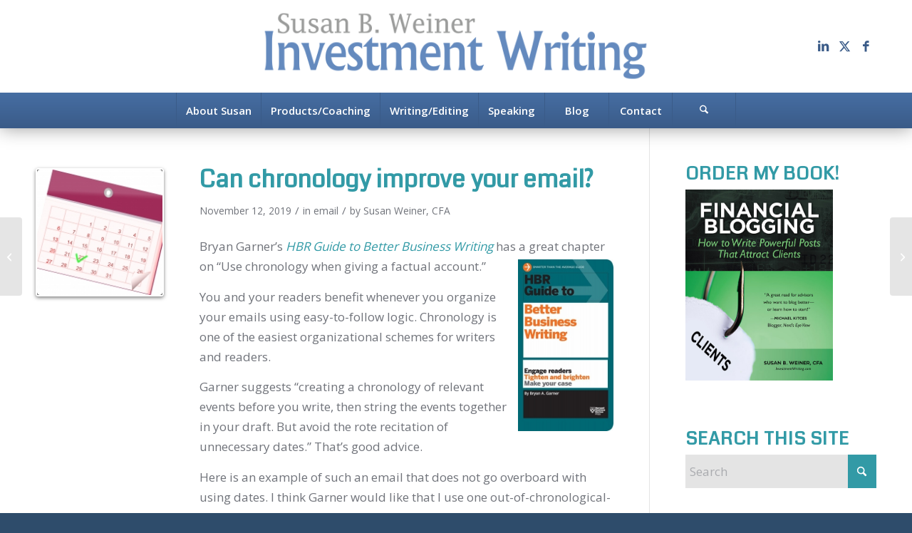

--- FILE ---
content_type: text/html; charset=UTF-8
request_url: https://www.investmentwriting.com/can-chronology-improve-your-email/
body_size: 16603
content:
<!DOCTYPE html>
<html lang="en-US" class="html_stretched responsive av-preloader-disabled  html_header_top html_logo_center html_bottom_nav_header html_menu_right html_custom html_header_sticky html_header_shrinking html_mobile_menu_tablet html_header_searchicon html_content_align_center html_header_unstick_top_disabled html_header_stretch_disabled html_minimal_header html_av-submenu-hidden html_av-submenu-display-click html_av-overlay-side html_av-overlay-side-minimal html_av-submenu-noclone html_entry_id_48615 av-cookies-no-cookie-consent av-no-preview av-default-lightbox html_text_menu_active av-mobile-menu-switch-default">
<head>
<meta charset="UTF-8" />


<!-- mobile setting -->
<meta name="viewport" content="width=device-width, initial-scale=1">

<!-- Scripts/CSS and wp_head hook -->
<meta name='robots' content='index, follow, max-image-preview:large, max-snippet:-1, max-video-preview:-1' />
	<style>img:is([sizes="auto" i], [sizes^="auto," i]) { contain-intrinsic-size: 3000px 1500px }</style>
	<meta name="dlm-version" content="5.1.6">
	<!-- This site is optimized with the Yoast SEO plugin v26.6 - https://yoast.com/wordpress/plugins/seo/ -->
	<title>Can chronology improve your email? - Susan Weiner Investment Writing</title>
	<meta name="description" content="Bryan Garner&#039;s HBR Guide to Better Business Writing has a great chapter on “Use chronology when giving a factual account.” You and your readers benefit" />
	<link rel="canonical" href="https://www.investmentwriting.com/can-chronology-improve-your-email/" />
	<meta property="og:locale" content="en_US" />
	<meta property="og:type" content="article" />
	<meta property="og:title" content="Can chronology improve your email? - Susan Weiner Investment Writing" />
	<meta property="og:description" content="Bryan Garner&#039;s HBR Guide to Better Business Writing has a great chapter on “Use chronology when giving a factual account.” You and your readers benefit" />
	<meta property="og:url" content="https://www.investmentwriting.com/can-chronology-improve-your-email/" />
	<meta property="og:site_name" content="Susan Weiner Investment Writing" />
	<meta property="article:published_time" content="2019-11-12T10:04:25+00:00" />
	<meta property="article:modified_time" content="2019-11-15T18:17:55+00:00" />
	<meta property="og:image" content="https://www.investmentwriting.com/wp-content/uploads/2019/10/calendar-159098_1280.jpg" />
	<meta property="og:image:width" content="1280" />
	<meta property="og:image:height" content="1084" />
	<meta property="og:image:type" content="image/jpeg" />
	<meta name="author" content="Susan Weiner, CFA" />
	<meta name="twitter:label1" content="Written by" />
	<meta name="twitter:data1" content="Susan Weiner, CFA" />
	<meta name="twitter:label2" content="Est. reading time" />
	<meta name="twitter:data2" content="1 minute" />
	<script type="application/ld+json" class="yoast-schema-graph">{"@context":"https://schema.org","@graph":[{"@type":"WebPage","@id":"https://www.investmentwriting.com/can-chronology-improve-your-email/","url":"https://www.investmentwriting.com/can-chronology-improve-your-email/","name":"Can chronology improve your email? - Susan Weiner Investment Writing","isPartOf":{"@id":"https://www.investmentwriting.com/#website"},"primaryImageOfPage":{"@id":"https://www.investmentwriting.com/can-chronology-improve-your-email/#primaryimage"},"image":{"@id":"https://www.investmentwriting.com/can-chronology-improve-your-email/#primaryimage"},"thumbnailUrl":"https://www.investmentwriting.com/wp-content/uploads/2019/10/calendar-159098_1280.jpg","datePublished":"2019-11-12T10:04:25+00:00","dateModified":"2019-11-15T18:17:55+00:00","author":{"@id":"https://www.investmentwriting.com/#/schema/person/6ccfdd99326141ddeeb16dd76afe3a08"},"description":"Bryan Garner's HBR Guide to Better Business Writing has a great chapter on “Use chronology when giving a factual account.” You and your readers benefit","breadcrumb":{"@id":"https://www.investmentwriting.com/can-chronology-improve-your-email/#breadcrumb"},"inLanguage":"en-US","potentialAction":[{"@type":"ReadAction","target":["https://www.investmentwriting.com/can-chronology-improve-your-email/"]}]},{"@type":"ImageObject","inLanguage":"en-US","@id":"https://www.investmentwriting.com/can-chronology-improve-your-email/#primaryimage","url":"https://www.investmentwriting.com/wp-content/uploads/2019/10/calendar-159098_1280.jpg","contentUrl":"https://www.investmentwriting.com/wp-content/uploads/2019/10/calendar-159098_1280.jpg","width":1280,"height":1084,"caption":"A Calendar"},{"@type":"BreadcrumbList","@id":"https://www.investmentwriting.com/can-chronology-improve-your-email/#breadcrumb","itemListElement":[{"@type":"ListItem","position":1,"name":"Home","item":"https://www.investmentwriting.com/home-2/"},{"@type":"ListItem","position":2,"name":"Can chronology improve your email?"}]},{"@type":"WebSite","@id":"https://www.investmentwriting.com/#website","url":"https://www.investmentwriting.com/","name":"Susan Weiner Investment Writing","description":"Helping financial professionals increase the impact of their writing","potentialAction":[{"@type":"SearchAction","target":{"@type":"EntryPoint","urlTemplate":"https://www.investmentwriting.com/?s={search_term_string}"},"query-input":{"@type":"PropertyValueSpecification","valueRequired":true,"valueName":"search_term_string"}}],"inLanguage":"en-US"},{"@type":"Person","@id":"https://www.investmentwriting.com/#/schema/person/6ccfdd99326141ddeeb16dd76afe3a08","name":"Susan Weiner, CFA","image":{"@type":"ImageObject","inLanguage":"en-US","@id":"https://www.investmentwriting.com/#/schema/person/image/","url":"https://secure.gravatar.com/avatar/17b9d7ca831ae134e90f1b4ce75941ff4fc7ba8236bf6efa6c4f385aa7a70315?s=96&d=mm&r=g","contentUrl":"https://secure.gravatar.com/avatar/17b9d7ca831ae134e90f1b4ce75941ff4fc7ba8236bf6efa6c4f385aa7a70315?s=96&d=mm&r=g","caption":"Susan Weiner, CFA"},"sameAs":["https://investmentwriting.wordifysites.com","https://x.com/susanweiner"]}]}</script>
	<!-- / Yoast SEO plugin. -->


<link rel="alternate" type="application/rss+xml" title="Susan Weiner Investment Writing &raquo; Feed" href="https://www.investmentwriting.com/feed/" />
<link rel="alternate" type="application/rss+xml" title="Susan Weiner Investment Writing &raquo; Comments Feed" href="https://www.investmentwriting.com/comments/feed/" />

<!-- google webfont font replacement -->

			<script type='text/javascript'>

				(function() {

					/*	check if webfonts are disabled by user setting via cookie - or user must opt in.	*/
					var html = document.getElementsByTagName('html')[0];
					var cookie_check = html.className.indexOf('av-cookies-needs-opt-in') >= 0 || html.className.indexOf('av-cookies-can-opt-out') >= 0;
					var allow_continue = true;
					var silent_accept_cookie = html.className.indexOf('av-cookies-user-silent-accept') >= 0;

					if( cookie_check && ! silent_accept_cookie )
					{
						if( ! document.cookie.match(/aviaCookieConsent/) || html.className.indexOf('av-cookies-session-refused') >= 0 )
						{
							allow_continue = false;
						}
						else
						{
							if( ! document.cookie.match(/aviaPrivacyRefuseCookiesHideBar/) )
							{
								allow_continue = false;
							}
							else if( ! document.cookie.match(/aviaPrivacyEssentialCookiesEnabled/) )
							{
								allow_continue = false;
							}
							else if( document.cookie.match(/aviaPrivacyGoogleWebfontsDisabled/) )
							{
								allow_continue = false;
							}
						}
					}

					if( allow_continue )
					{
						var f = document.createElement('link');

						f.type 	= 'text/css';
						f.rel 	= 'stylesheet';
						f.href 	= 'https://fonts.googleapis.com/css?family=Coda%7COpen+Sans:400,600&display=auto';
						f.id 	= 'avia-google-webfont';

						document.getElementsByTagName('head')[0].appendChild(f);
					}
				})();

			</script>
			<script type="text/javascript">
/* <![CDATA[ */
window._wpemojiSettings = {"baseUrl":"https:\/\/s.w.org\/images\/core\/emoji\/16.0.1\/72x72\/","ext":".png","svgUrl":"https:\/\/s.w.org\/images\/core\/emoji\/16.0.1\/svg\/","svgExt":".svg","source":{"concatemoji":"https:\/\/www.investmentwriting.com\/wp-includes\/js\/wp-emoji-release.min.js?ver=6.8.3"}};
/*! This file is auto-generated */
!function(s,n){var o,i,e;function c(e){try{var t={supportTests:e,timestamp:(new Date).valueOf()};sessionStorage.setItem(o,JSON.stringify(t))}catch(e){}}function p(e,t,n){e.clearRect(0,0,e.canvas.width,e.canvas.height),e.fillText(t,0,0);var t=new Uint32Array(e.getImageData(0,0,e.canvas.width,e.canvas.height).data),a=(e.clearRect(0,0,e.canvas.width,e.canvas.height),e.fillText(n,0,0),new Uint32Array(e.getImageData(0,0,e.canvas.width,e.canvas.height).data));return t.every(function(e,t){return e===a[t]})}function u(e,t){e.clearRect(0,0,e.canvas.width,e.canvas.height),e.fillText(t,0,0);for(var n=e.getImageData(16,16,1,1),a=0;a<n.data.length;a++)if(0!==n.data[a])return!1;return!0}function f(e,t,n,a){switch(t){case"flag":return n(e,"\ud83c\udff3\ufe0f\u200d\u26a7\ufe0f","\ud83c\udff3\ufe0f\u200b\u26a7\ufe0f")?!1:!n(e,"\ud83c\udde8\ud83c\uddf6","\ud83c\udde8\u200b\ud83c\uddf6")&&!n(e,"\ud83c\udff4\udb40\udc67\udb40\udc62\udb40\udc65\udb40\udc6e\udb40\udc67\udb40\udc7f","\ud83c\udff4\u200b\udb40\udc67\u200b\udb40\udc62\u200b\udb40\udc65\u200b\udb40\udc6e\u200b\udb40\udc67\u200b\udb40\udc7f");case"emoji":return!a(e,"\ud83e\udedf")}return!1}function g(e,t,n,a){var r="undefined"!=typeof WorkerGlobalScope&&self instanceof WorkerGlobalScope?new OffscreenCanvas(300,150):s.createElement("canvas"),o=r.getContext("2d",{willReadFrequently:!0}),i=(o.textBaseline="top",o.font="600 32px Arial",{});return e.forEach(function(e){i[e]=t(o,e,n,a)}),i}function t(e){var t=s.createElement("script");t.src=e,t.defer=!0,s.head.appendChild(t)}"undefined"!=typeof Promise&&(o="wpEmojiSettingsSupports",i=["flag","emoji"],n.supports={everything:!0,everythingExceptFlag:!0},e=new Promise(function(e){s.addEventListener("DOMContentLoaded",e,{once:!0})}),new Promise(function(t){var n=function(){try{var e=JSON.parse(sessionStorage.getItem(o));if("object"==typeof e&&"number"==typeof e.timestamp&&(new Date).valueOf()<e.timestamp+604800&&"object"==typeof e.supportTests)return e.supportTests}catch(e){}return null}();if(!n){if("undefined"!=typeof Worker&&"undefined"!=typeof OffscreenCanvas&&"undefined"!=typeof URL&&URL.createObjectURL&&"undefined"!=typeof Blob)try{var e="postMessage("+g.toString()+"("+[JSON.stringify(i),f.toString(),p.toString(),u.toString()].join(",")+"));",a=new Blob([e],{type:"text/javascript"}),r=new Worker(URL.createObjectURL(a),{name:"wpTestEmojiSupports"});return void(r.onmessage=function(e){c(n=e.data),r.terminate(),t(n)})}catch(e){}c(n=g(i,f,p,u))}t(n)}).then(function(e){for(var t in e)n.supports[t]=e[t],n.supports.everything=n.supports.everything&&n.supports[t],"flag"!==t&&(n.supports.everythingExceptFlag=n.supports.everythingExceptFlag&&n.supports[t]);n.supports.everythingExceptFlag=n.supports.everythingExceptFlag&&!n.supports.flag,n.DOMReady=!1,n.readyCallback=function(){n.DOMReady=!0}}).then(function(){return e}).then(function(){var e;n.supports.everything||(n.readyCallback(),(e=n.source||{}).concatemoji?t(e.concatemoji):e.wpemoji&&e.twemoji&&(t(e.twemoji),t(e.wpemoji)))}))}((window,document),window._wpemojiSettings);
/* ]]> */
</script>
<link rel='stylesheet' id='avia-grid-css' href='https://www.investmentwriting.com/wp-content/themes/enfold/css/grid.css?ver=7.1.1' type='text/css' media='all' />
<link rel='stylesheet' id='avia-base-css' href='https://www.investmentwriting.com/wp-content/themes/enfold/css/base.css?ver=7.1.1' type='text/css' media='all' />
<link rel='stylesheet' id='avia-layout-css' href='https://www.investmentwriting.com/wp-content/themes/enfold/css/layout.css?ver=7.1.1' type='text/css' media='all' />
<link rel='stylesheet' id='avia-module-audioplayer-css' href='https://www.investmentwriting.com/wp-content/themes/enfold/config-templatebuilder/avia-shortcodes/audio-player/audio-player.css?ver=7.1.1' type='text/css' media='all' />
<link rel='stylesheet' id='avia-module-blog-css' href='https://www.investmentwriting.com/wp-content/themes/enfold/config-templatebuilder/avia-shortcodes/blog/blog.css?ver=7.1.1' type='text/css' media='all' />
<link rel='stylesheet' id='avia-module-postslider-css' href='https://www.investmentwriting.com/wp-content/themes/enfold/config-templatebuilder/avia-shortcodes/postslider/postslider.css?ver=7.1.1' type='text/css' media='all' />
<link rel='stylesheet' id='avia-module-button-css' href='https://www.investmentwriting.com/wp-content/themes/enfold/config-templatebuilder/avia-shortcodes/buttons/buttons.css?ver=7.1.1' type='text/css' media='all' />
<link rel='stylesheet' id='avia-module-buttonrow-css' href='https://www.investmentwriting.com/wp-content/themes/enfold/config-templatebuilder/avia-shortcodes/buttonrow/buttonrow.css?ver=7.1.1' type='text/css' media='all' />
<link rel='stylesheet' id='avia-module-button-fullwidth-css' href='https://www.investmentwriting.com/wp-content/themes/enfold/config-templatebuilder/avia-shortcodes/buttons_fullwidth/buttons_fullwidth.css?ver=7.1.1' type='text/css' media='all' />
<link rel='stylesheet' id='avia-module-catalogue-css' href='https://www.investmentwriting.com/wp-content/themes/enfold/config-templatebuilder/avia-shortcodes/catalogue/catalogue.css?ver=7.1.1' type='text/css' media='all' />
<link rel='stylesheet' id='avia-module-comments-css' href='https://www.investmentwriting.com/wp-content/themes/enfold/config-templatebuilder/avia-shortcodes/comments/comments.css?ver=7.1.1' type='text/css' media='all' />
<link rel='stylesheet' id='avia-module-contact-css' href='https://www.investmentwriting.com/wp-content/themes/enfold/config-templatebuilder/avia-shortcodes/contact/contact.css?ver=7.1.1' type='text/css' media='all' />
<link rel='stylesheet' id='avia-module-slideshow-css' href='https://www.investmentwriting.com/wp-content/themes/enfold/config-templatebuilder/avia-shortcodes/slideshow/slideshow.css?ver=7.1.1' type='text/css' media='all' />
<link rel='stylesheet' id='avia-module-slideshow-contentpartner-css' href='https://www.investmentwriting.com/wp-content/themes/enfold/config-templatebuilder/avia-shortcodes/contentslider/contentslider.css?ver=7.1.1' type='text/css' media='all' />
<link rel='stylesheet' id='avia-module-countdown-css' href='https://www.investmentwriting.com/wp-content/themes/enfold/config-templatebuilder/avia-shortcodes/countdown/countdown.css?ver=7.1.1' type='text/css' media='all' />
<link rel='stylesheet' id='avia-module-dynamic-field-css' href='https://www.investmentwriting.com/wp-content/themes/enfold/config-templatebuilder/avia-shortcodes/dynamic_field/dynamic_field.css?ver=7.1.1' type='text/css' media='all' />
<link rel='stylesheet' id='avia-module-gallery-css' href='https://www.investmentwriting.com/wp-content/themes/enfold/config-templatebuilder/avia-shortcodes/gallery/gallery.css?ver=7.1.1' type='text/css' media='all' />
<link rel='stylesheet' id='avia-module-gallery-hor-css' href='https://www.investmentwriting.com/wp-content/themes/enfold/config-templatebuilder/avia-shortcodes/gallery_horizontal/gallery_horizontal.css?ver=7.1.1' type='text/css' media='all' />
<link rel='stylesheet' id='avia-module-maps-css' href='https://www.investmentwriting.com/wp-content/themes/enfold/config-templatebuilder/avia-shortcodes/google_maps/google_maps.css?ver=7.1.1' type='text/css' media='all' />
<link rel='stylesheet' id='avia-module-gridrow-css' href='https://www.investmentwriting.com/wp-content/themes/enfold/config-templatebuilder/avia-shortcodes/grid_row/grid_row.css?ver=7.1.1' type='text/css' media='all' />
<link rel='stylesheet' id='avia-module-heading-css' href='https://www.investmentwriting.com/wp-content/themes/enfold/config-templatebuilder/avia-shortcodes/heading/heading.css?ver=7.1.1' type='text/css' media='all' />
<link rel='stylesheet' id='avia-module-rotator-css' href='https://www.investmentwriting.com/wp-content/themes/enfold/config-templatebuilder/avia-shortcodes/headline_rotator/headline_rotator.css?ver=7.1.1' type='text/css' media='all' />
<link rel='stylesheet' id='avia-module-hr-css' href='https://www.investmentwriting.com/wp-content/themes/enfold/config-templatebuilder/avia-shortcodes/hr/hr.css?ver=7.1.1' type='text/css' media='all' />
<link rel='stylesheet' id='avia-module-icon-css' href='https://www.investmentwriting.com/wp-content/themes/enfold/config-templatebuilder/avia-shortcodes/icon/icon.css?ver=7.1.1' type='text/css' media='all' />
<link rel='stylesheet' id='avia-module-icon-circles-css' href='https://www.investmentwriting.com/wp-content/themes/enfold/config-templatebuilder/avia-shortcodes/icon_circles/icon_circles.css?ver=7.1.1' type='text/css' media='all' />
<link rel='stylesheet' id='avia-module-iconbox-css' href='https://www.investmentwriting.com/wp-content/themes/enfold/config-templatebuilder/avia-shortcodes/iconbox/iconbox.css?ver=7.1.1' type='text/css' media='all' />
<link rel='stylesheet' id='avia-module-icongrid-css' href='https://www.investmentwriting.com/wp-content/themes/enfold/config-templatebuilder/avia-shortcodes/icongrid/icongrid.css?ver=7.1.1' type='text/css' media='all' />
<link rel='stylesheet' id='avia-module-iconlist-css' href='https://www.investmentwriting.com/wp-content/themes/enfold/config-templatebuilder/avia-shortcodes/iconlist/iconlist.css?ver=7.1.1' type='text/css' media='all' />
<link rel='stylesheet' id='avia-module-image-css' href='https://www.investmentwriting.com/wp-content/themes/enfold/config-templatebuilder/avia-shortcodes/image/image.css?ver=7.1.1' type='text/css' media='all' />
<link rel='stylesheet' id='avia-module-image-diff-css' href='https://www.investmentwriting.com/wp-content/themes/enfold/config-templatebuilder/avia-shortcodes/image_diff/image_diff.css?ver=7.1.1' type='text/css' media='all' />
<link rel='stylesheet' id='avia-module-hotspot-css' href='https://www.investmentwriting.com/wp-content/themes/enfold/config-templatebuilder/avia-shortcodes/image_hotspots/image_hotspots.css?ver=7.1.1' type='text/css' media='all' />
<link rel='stylesheet' id='avia-module-sc-lottie-animation-css' href='https://www.investmentwriting.com/wp-content/themes/enfold/config-templatebuilder/avia-shortcodes/lottie_animation/lottie_animation.css?ver=7.1.1' type='text/css' media='all' />
<link rel='stylesheet' id='avia-module-magazine-css' href='https://www.investmentwriting.com/wp-content/themes/enfold/config-templatebuilder/avia-shortcodes/magazine/magazine.css?ver=7.1.1' type='text/css' media='all' />
<link rel='stylesheet' id='avia-module-masonry-css' href='https://www.investmentwriting.com/wp-content/themes/enfold/config-templatebuilder/avia-shortcodes/masonry_entries/masonry_entries.css?ver=7.1.1' type='text/css' media='all' />
<link rel='stylesheet' id='avia-siteloader-css' href='https://www.investmentwriting.com/wp-content/themes/enfold/css/avia-snippet-site-preloader.css?ver=7.1.1' type='text/css' media='all' />
<link rel='stylesheet' id='avia-module-menu-css' href='https://www.investmentwriting.com/wp-content/themes/enfold/config-templatebuilder/avia-shortcodes/menu/menu.css?ver=7.1.1' type='text/css' media='all' />
<link rel='stylesheet' id='avia-module-notification-css' href='https://www.investmentwriting.com/wp-content/themes/enfold/config-templatebuilder/avia-shortcodes/notification/notification.css?ver=7.1.1' type='text/css' media='all' />
<link rel='stylesheet' id='avia-module-numbers-css' href='https://www.investmentwriting.com/wp-content/themes/enfold/config-templatebuilder/avia-shortcodes/numbers/numbers.css?ver=7.1.1' type='text/css' media='all' />
<link rel='stylesheet' id='avia-module-portfolio-css' href='https://www.investmentwriting.com/wp-content/themes/enfold/config-templatebuilder/avia-shortcodes/portfolio/portfolio.css?ver=7.1.1' type='text/css' media='all' />
<link rel='stylesheet' id='avia-module-post-metadata-css' href='https://www.investmentwriting.com/wp-content/themes/enfold/config-templatebuilder/avia-shortcodes/post_metadata/post_metadata.css?ver=7.1.1' type='text/css' media='all' />
<link rel='stylesheet' id='avia-module-progress-bar-css' href='https://www.investmentwriting.com/wp-content/themes/enfold/config-templatebuilder/avia-shortcodes/progressbar/progressbar.css?ver=7.1.1' type='text/css' media='all' />
<link rel='stylesheet' id='avia-module-promobox-css' href='https://www.investmentwriting.com/wp-content/themes/enfold/config-templatebuilder/avia-shortcodes/promobox/promobox.css?ver=7.1.1' type='text/css' media='all' />
<link rel='stylesheet' id='avia-sc-search-css' href='https://www.investmentwriting.com/wp-content/themes/enfold/config-templatebuilder/avia-shortcodes/search/search.css?ver=7.1.1' type='text/css' media='all' />
<link rel='stylesheet' id='avia-module-slideshow-accordion-css' href='https://www.investmentwriting.com/wp-content/themes/enfold/config-templatebuilder/avia-shortcodes/slideshow_accordion/slideshow_accordion.css?ver=7.1.1' type='text/css' media='all' />
<link rel='stylesheet' id='avia-module-slideshow-feature-image-css' href='https://www.investmentwriting.com/wp-content/themes/enfold/config-templatebuilder/avia-shortcodes/slideshow_feature_image/slideshow_feature_image.css?ver=7.1.1' type='text/css' media='all' />
<link rel='stylesheet' id='avia-module-slideshow-fullsize-css' href='https://www.investmentwriting.com/wp-content/themes/enfold/config-templatebuilder/avia-shortcodes/slideshow_fullsize/slideshow_fullsize.css?ver=7.1.1' type='text/css' media='all' />
<link rel='stylesheet' id='avia-module-slideshow-fullscreen-css' href='https://www.investmentwriting.com/wp-content/themes/enfold/config-templatebuilder/avia-shortcodes/slideshow_fullscreen/slideshow_fullscreen.css?ver=7.1.1' type='text/css' media='all' />
<link rel='stylesheet' id='avia-module-slideshow-ls-css' href='https://www.investmentwriting.com/wp-content/themes/enfold/config-templatebuilder/avia-shortcodes/slideshow_layerslider/slideshow_layerslider.css?ver=7.1.1' type='text/css' media='all' />
<link rel='stylesheet' id='avia-module-social-css' href='https://www.investmentwriting.com/wp-content/themes/enfold/config-templatebuilder/avia-shortcodes/social_share/social_share.css?ver=7.1.1' type='text/css' media='all' />
<link rel='stylesheet' id='avia-module-tabsection-css' href='https://www.investmentwriting.com/wp-content/themes/enfold/config-templatebuilder/avia-shortcodes/tab_section/tab_section.css?ver=7.1.1' type='text/css' media='all' />
<link rel='stylesheet' id='avia-module-table-css' href='https://www.investmentwriting.com/wp-content/themes/enfold/config-templatebuilder/avia-shortcodes/table/table.css?ver=7.1.1' type='text/css' media='all' />
<link rel='stylesheet' id='avia-module-tabs-css' href='https://www.investmentwriting.com/wp-content/themes/enfold/config-templatebuilder/avia-shortcodes/tabs/tabs.css?ver=7.1.1' type='text/css' media='all' />
<link rel='stylesheet' id='avia-module-team-css' href='https://www.investmentwriting.com/wp-content/themes/enfold/config-templatebuilder/avia-shortcodes/team/team.css?ver=7.1.1' type='text/css' media='all' />
<link rel='stylesheet' id='avia-module-testimonials-css' href='https://www.investmentwriting.com/wp-content/themes/enfold/config-templatebuilder/avia-shortcodes/testimonials/testimonials.css?ver=7.1.1' type='text/css' media='all' />
<link rel='stylesheet' id='avia-module-timeline-css' href='https://www.investmentwriting.com/wp-content/themes/enfold/config-templatebuilder/avia-shortcodes/timeline/timeline.css?ver=7.1.1' type='text/css' media='all' />
<link rel='stylesheet' id='avia-module-toggles-css' href='https://www.investmentwriting.com/wp-content/themes/enfold/config-templatebuilder/avia-shortcodes/toggles/toggles.css?ver=7.1.1' type='text/css' media='all' />
<link rel='stylesheet' id='avia-module-video-css' href='https://www.investmentwriting.com/wp-content/themes/enfold/config-templatebuilder/avia-shortcodes/video/video.css?ver=7.1.1' type='text/css' media='all' />
<style id='wp-emoji-styles-inline-css' type='text/css'>

	img.wp-smiley, img.emoji {
		display: inline !important;
		border: none !important;
		box-shadow: none !important;
		height: 1em !important;
		width: 1em !important;
		margin: 0 0.07em !important;
		vertical-align: -0.1em !important;
		background: none !important;
		padding: 0 !important;
	}
</style>
<link rel='stylesheet' id='wp-block-library-css' href='https://www.investmentwriting.com/wp-includes/css/dist/block-library/style.min.css?ver=6.8.3' type='text/css' media='all' />
<link rel='stylesheet' id='plyr-css-css' href='https://www.investmentwriting.com/wp-content/plugins/easy-video-player/lib/plyr.css?ver=6.8.3' type='text/css' media='all' />
<link rel='stylesheet' id='st-widget-css' href='https://www.investmentwriting.com/wp-content/plugins/share-this/css/style.css?ver=6.8.3' type='text/css' media='all' />
<link rel='stylesheet' id='social-widget-css' href='https://www.investmentwriting.com/wp-content/plugins/social-media-widget/social_widget.css?ver=6.8.3' type='text/css' media='all' />
<link rel='stylesheet' id='avia-scs-css' href='https://www.investmentwriting.com/wp-content/themes/enfold/css/shortcodes.css?ver=7.1.1' type='text/css' media='all' />
<link rel='stylesheet' id='avia-fold-unfold-css' href='https://www.investmentwriting.com/wp-content/themes/enfold/css/avia-snippet-fold-unfold.css?ver=7.1.1' type='text/css' media='all' />
<link rel='stylesheet' id='avia-popup-css-css' href='https://www.investmentwriting.com/wp-content/themes/enfold/js/aviapopup/magnific-popup.min.css?ver=7.1.1' type='text/css' media='screen' />
<link rel='stylesheet' id='avia-lightbox-css' href='https://www.investmentwriting.com/wp-content/themes/enfold/css/avia-snippet-lightbox.css?ver=7.1.1' type='text/css' media='screen' />
<link rel='stylesheet' id='avia-widget-css-css' href='https://www.investmentwriting.com/wp-content/themes/enfold/css/avia-snippet-widget.css?ver=7.1.1' type='text/css' media='screen' />
<link rel='stylesheet' id='avia-dynamic-css' href='https://www.investmentwriting.com/wp-content/uploads/dynamic_avia/enfold_child.css?ver=6956d18c5b05f' type='text/css' media='all' />
<link rel='stylesheet' id='avia-custom-css' href='https://www.investmentwriting.com/wp-content/themes/enfold/css/custom.css?ver=7.1.1' type='text/css' media='all' />
<link rel='stylesheet' id='avia-style-css' href='https://www.investmentwriting.com/wp-content/themes/enfold-child/style.css?ver=7.1.1' type='text/css' media='all' />
<script type="text/javascript" src="https://www.investmentwriting.com/wp-includes/js/jquery/jquery.min.js?ver=3.7.1" id="jquery-core-js"></script>
<script type="text/javascript" src="https://www.investmentwriting.com/wp-includes/js/jquery/jquery-migrate.min.js?ver=3.4.1" id="jquery-migrate-js"></script>
<script type="text/javascript" id="plyr-js-js-extra">
/* <![CDATA[ */
var easy_video_player = {"plyr_iconUrl":"https:\/\/www.investmentwriting.com\/wp-content\/plugins\/easy-video-player\/lib\/plyr.svg","plyr_blankVideo":"https:\/\/www.investmentwriting.com\/wp-content\/plugins\/easy-video-player\/lib\/blank.mp4"};
/* ]]> */
</script>
<script type="text/javascript" src="https://www.investmentwriting.com/wp-content/plugins/easy-video-player/lib/plyr.js?ver=6.8.3" id="plyr-js-js"></script>
<script type="text/javascript" src="https://www.investmentwriting.com/wp-content/themes/enfold/js/avia-js.js?ver=7.1.1" id="avia-js-js"></script>
<script type="text/javascript" src="https://www.investmentwriting.com/wp-content/themes/enfold/js/avia-compat.js?ver=7.1.1" id="avia-compat-js"></script>
<link rel="https://api.w.org/" href="https://www.investmentwriting.com/wp-json/" /><link rel="alternate" title="JSON" type="application/json" href="https://www.investmentwriting.com/wp-json/wp/v2/posts/48615" /><link rel="EditURI" type="application/rsd+xml" title="RSD" href="https://www.investmentwriting.com/xmlrpc.php?rsd" />
<link rel='shortlink' href='https://www.investmentwriting.com/?p=48615' />
<link rel="alternate" title="oEmbed (JSON)" type="application/json+oembed" href="https://www.investmentwriting.com/wp-json/oembed/1.0/embed?url=https%3A%2F%2Fwww.investmentwriting.com%2Fcan-chronology-improve-your-email%2F" />
<link rel="alternate" title="oEmbed (XML)" type="text/xml+oembed" href="https://www.investmentwriting.com/wp-json/oembed/1.0/embed?url=https%3A%2F%2Fwww.investmentwriting.com%2Fcan-chronology-improve-your-email%2F&#038;format=xml" />
<script charset="utf-8" type="text/javascript">var switchTo5x=true;</script>
<script charset="utf-8" type="text/javascript" src="http://w.sharethis.com/button/buttons.js"></script>
<script charset="utf-8" type="text/javascript">stLight.options({"publisher":"ba2cb08e-5e04-42fc-b97d-8959176289e7"});var st_type="wordpress4.2.2";</script>
<script charset="utf-8" type="text/javascript" src="http://s.sharethis.com/loader.js"></script>
<script charset="utf-8" type="text/javascript">
var h_options={"publisher":"ba2cb08e-5e04-42fc-b97d-8959176289e7","position":"right","chicklets_params":{"twitter":{"st_via":"@susanweiner"},"instagram":{"st_username":""}},"chicklets":{"items":["facebook","twitter","linkedin","email","sharethis","pinterest"]}};var st_hover_widget = new sharethis.widgets.hoverbuttons(h_options);
</script>
<style type='text/css'>.rp4wp-related-posts ul{width:100%;padding:0;margin:0;float:left;}
.rp4wp-related-posts ul>li{list-style:none;padding:0;margin:0;padding-bottom:20px;clear:both;}
.rp4wp-related-posts ul>li>p{margin:0;padding:0;}
.rp4wp-related-post-image{width:35%;padding-right:25px;-moz-box-sizing:border-box;-webkit-box-sizing:border-box;box-sizing:border-box;float:left;}</style>
	<link rel="apple-touch-icon" href="" type="image/png">
	
<link rel="icon" href="https://www.investmentwriting.com/wp-content/uploads/2019/08/Susan-B.-Weiner-icon.png" type="image/png">
<!--[if lt IE 9]><script src="https://www.investmentwriting.com/wp-content/themes/enfold/js/html5shiv.js"></script><![endif]--><link rel="profile" href="https://gmpg.org/xfn/11" />
<link rel="alternate" type="application/rss+xml" title="Susan Weiner Investment Writing RSS2 Feed" href="https://www.investmentwriting.com/feed/" />
<link rel="pingback" href="https://www.investmentwriting.com/xmlrpc.php" />

<style type='text/css' media='screen'>
 #top #header_main > .container, #top #header_main > .container .main_menu  .av-main-nav > li > a, #top #header_main #menu-item-shop .cart_dropdown_link{ height:130px; line-height: 130px; }
 .html_top_nav_header .av-logo-container{ height:130px;  }
 .html_header_top.html_header_sticky #top #wrap_all #main{ padding-top:180px; } 
</style>
<style type="text/css">
		@font-face {font-family: 'entypo-fontello-enfold'; font-weight: normal; font-style: normal; font-display: auto;
		src: url('https://www.investmentwriting.com/wp-content/themes/enfold/config-templatebuilder/avia-template-builder/assets/fonts/entypo-fontello-enfold/entypo-fontello-enfold.woff2') format('woff2'),
		url('https://www.investmentwriting.com/wp-content/themes/enfold/config-templatebuilder/avia-template-builder/assets/fonts/entypo-fontello-enfold/entypo-fontello-enfold.woff') format('woff'),
		url('https://www.investmentwriting.com/wp-content/themes/enfold/config-templatebuilder/avia-template-builder/assets/fonts/entypo-fontello-enfold/entypo-fontello-enfold.ttf') format('truetype'),
		url('https://www.investmentwriting.com/wp-content/themes/enfold/config-templatebuilder/avia-template-builder/assets/fonts/entypo-fontello-enfold/entypo-fontello-enfold.svg#entypo-fontello-enfold') format('svg'),
		url('https://www.investmentwriting.com/wp-content/themes/enfold/config-templatebuilder/avia-template-builder/assets/fonts/entypo-fontello-enfold/entypo-fontello-enfold.eot'),
		url('https://www.investmentwriting.com/wp-content/themes/enfold/config-templatebuilder/avia-template-builder/assets/fonts/entypo-fontello-enfold/entypo-fontello-enfold.eot?#iefix') format('embedded-opentype');
		}

		#top .avia-font-entypo-fontello-enfold, body .avia-font-entypo-fontello-enfold, html body [data-av_iconfont='entypo-fontello-enfold']:before{ font-family: 'entypo-fontello-enfold'; }
		
		@font-face {font-family: 'entypo-fontello'; font-weight: normal; font-style: normal; font-display: auto;
		src: url('https://www.investmentwriting.com/wp-content/themes/enfold/config-templatebuilder/avia-template-builder/assets/fonts/entypo-fontello/entypo-fontello.woff2') format('woff2'),
		url('https://www.investmentwriting.com/wp-content/themes/enfold/config-templatebuilder/avia-template-builder/assets/fonts/entypo-fontello/entypo-fontello.woff') format('woff'),
		url('https://www.investmentwriting.com/wp-content/themes/enfold/config-templatebuilder/avia-template-builder/assets/fonts/entypo-fontello/entypo-fontello.ttf') format('truetype'),
		url('https://www.investmentwriting.com/wp-content/themes/enfold/config-templatebuilder/avia-template-builder/assets/fonts/entypo-fontello/entypo-fontello.svg#entypo-fontello') format('svg'),
		url('https://www.investmentwriting.com/wp-content/themes/enfold/config-templatebuilder/avia-template-builder/assets/fonts/entypo-fontello/entypo-fontello.eot'),
		url('https://www.investmentwriting.com/wp-content/themes/enfold/config-templatebuilder/avia-template-builder/assets/fonts/entypo-fontello/entypo-fontello.eot?#iefix') format('embedded-opentype');
		}

		#top .avia-font-entypo-fontello, body .avia-font-entypo-fontello, html body [data-av_iconfont='entypo-fontello']:before{ font-family: 'entypo-fontello'; }
		</style>

<!--
Debugging Info for Theme support: 

Theme: Enfold
Version: 7.1.1
Installed: enfold
AviaFramework Version: 5.6
AviaBuilder Version: 6.0
aviaElementManager Version: 1.0.1
- - - - - - - - - - -
ChildTheme: Enfold Child
ChildTheme Version: 1.0.0
ChildTheme Installed: enfold

- - - - - - - - - - -
ML:512-PU:26-PLA:21
WP:6.8.3
Compress: CSS:disabled - JS:disabled
Updates: enabled - token has changed and not verified
PLAu:21
-->
</head>

<body id="top" class="wp-singular post-template-default single single-post postid-48615 single-format-standard wp-theme-enfold wp-child-theme-enfold-child stretched rtl_columns av-curtain-numeric coda open_sans  post-type-post category-email post_tag-chronology post_tag-email post_tag-events post_tag-organizational-scheme avia-responsive-images-support" itemscope="itemscope" itemtype="https://schema.org/WebPage" >

	
	<div id='wrap_all'>

	
<header id='header' class='all_colors header_color light_bg_color  av_header_top av_logo_center av_bottom_nav_header av_menu_right av_custom av_header_sticky av_header_shrinking av_header_stretch_disabled av_mobile_menu_tablet av_header_searchicon av_header_unstick_top_disabled av_seperator_big_border av_minimal_header' aria-label="Header" data-av_shrink_factor='50' role="banner" itemscope="itemscope" itemtype="https://schema.org/WPHeader" >

		<div  id='header_main' class='container_wrap container_wrap_logo'>

        <div class='container av-logo-container'><div class='inner-container'><span class='logo avia-standard-logo'><a href='https://www.investmentwriting.com/' class='' aria-label='investmentwriting_logo_2016' title='investmentwriting_logo_2016'><img src="https://www.investmentwriting.com/wp-content/uploads/2016/12/investmentwriting_logo_2016.png" srcset="https://www.investmentwriting.com/wp-content/uploads/2016/12/investmentwriting_logo_2016.png 600w, https://www.investmentwriting.com/wp-content/uploads/2016/12/investmentwriting_logo_2016-300x70.png 300w, https://www.investmentwriting.com/wp-content/uploads/2016/12/investmentwriting_logo_2016-450x105.png 450w" sizes="(max-width: 600px) 100vw, 600px" height="100" width="300" alt='Susan Weiner Investment Writing' title='investmentwriting_logo_2016' /></a></span><ul class='noLightbox social_bookmarks icon_count_3'><li class='social_bookmarks_linkedin av-social-link-linkedin social_icon_1 avia_social_iconfont'><a  target="_blank" aria-label="Link to LinkedIn" href='https://www.linkedin.com/in/investmentwriting' data-av_icon='' data-av_iconfont='entypo-fontello' title="Link to LinkedIn" desc="Link to LinkedIn" title='Link to LinkedIn'><span class='avia_hidden_link_text'>Link to LinkedIn</span></a></li><li class='social_bookmarks_twitter av-social-link-twitter social_icon_2 avia_social_iconfont'><a  target="_blank" aria-label="Link to X" href='https://twitter.com/susanweiner' data-av_icon='' data-av_iconfont='entypo-fontello' title="Link to X" desc="Link to X" title='Link to X'><span class='avia_hidden_link_text'>Link to X</span></a></li><li class='social_bookmarks_facebook av-social-link-facebook social_icon_3 avia_social_iconfont'><a  target="_blank" aria-label="Link to Facebook" href='https://www.facebook.com/InvestmentWriting' data-av_icon='' data-av_iconfont='entypo-fontello' title="Link to Facebook" desc="Link to Facebook" title='Link to Facebook'><span class='avia_hidden_link_text'>Link to Facebook</span></a></li></ul></div></div><div id='header_main_alternate' class='container_wrap'><div class='container'><nav class='main_menu' data-selectname='Select a page'  role="navigation" itemscope="itemscope" itemtype="https://schema.org/SiteNavigationElement" ><div class="avia-menu av-main-nav-wrap"><ul role="menu" class="menu av-main-nav" id="avia-menu"><li role="menuitem" id="menu-item-6835" class="menu-item menu-item-type-post_type menu-item-object-page menu-item-has-children menu-item-top-level menu-item-top-level-1"><a href="https://www.investmentwriting.com/about-susan/" itemprop="url" tabindex="0"><span class="avia-bullet"></span><span class="avia-menu-text">About Susan</span><span class="avia-menu-fx"><span class="avia-arrow-wrap"><span class="avia-arrow"></span></span></span></a>


<ul class="sub-menu">
	<li role="menuitem" id="menu-item-9572" class="menu-item menu-item-type-post_type menu-item-object-page"><a href="https://www.investmentwriting.com/about-susan/in-the-news/" itemprop="url" tabindex="0"><span class="avia-bullet"></span><span class="avia-menu-text">In the News</span></a></li>
	<li role="menuitem" id="menu-item-13915" class="menu-item menu-item-type-post_type menu-item-object-page"><a href="https://www.investmentwriting.com/learn-to-write-better/speeches-and-workshops/past-speeches/" itemprop="url" tabindex="0"><span class="avia-bullet"></span><span class="avia-menu-text">Past Speeches</span></a></li>
</ul>
</li>
<li role="menuitem" id="menu-item-13917" class="menu-item menu-item-type-post_type menu-item-object-page menu-item-mega-parent  menu-item-top-level menu-item-top-level-2"><a href="https://www.investmentwriting.com/products/" itemprop="url" tabindex="0"><span class="avia-bullet"></span><span class="avia-menu-text">Products/Coaching</span><span class="avia-menu-fx"><span class="avia-arrow-wrap"><span class="avia-arrow"></span></span></span></a></li>
<li role="menuitem" id="menu-item-13919" class="menu-item menu-item-type-post_type menu-item-object-page menu-item-mega-parent  menu-item-top-level menu-item-top-level-3"><a href="https://www.investmentwriting.com/writing-editing/" itemprop="url" tabindex="0"><span class="avia-bullet"></span><span class="avia-menu-text">Writing/Editing</span><span class="avia-menu-fx"><span class="avia-arrow-wrap"><span class="avia-arrow"></span></span></span></a></li>
<li role="menuitem" id="menu-item-13921" class="menu-item menu-item-type-post_type menu-item-object-page menu-item-mega-parent  menu-item-top-level menu-item-top-level-4"><a href="https://www.investmentwriting.com/speaking/" itemprop="url" tabindex="0"><span class="avia-bullet"></span><span class="avia-menu-text">Speaking</span><span class="avia-menu-fx"><span class="avia-arrow-wrap"><span class="avia-arrow"></span></span></span></a></li>
<li role="menuitem" id="menu-item-6603" class="menu-item menu-item-type-post_type menu-item-object-page menu-item-top-level menu-item-top-level-5 current-menu-item"><a href="https://www.investmentwriting.com/blog/" itemprop="url" tabindex="0"><span class="avia-bullet"></span><span class="avia-menu-text">Blog</span><span class="avia-menu-fx"><span class="avia-arrow-wrap"><span class="avia-arrow"></span></span></span></a></li>
<li role="menuitem" id="menu-item-14027" class="menu-item menu-item-type-post_type menu-item-object-page menu-item-top-level menu-item-top-level-6"><a href="https://www.investmentwriting.com/new-contact-page/" itemprop="url" tabindex="0"><span class="avia-bullet"></span><span class="avia-menu-text">Contact</span><span class="avia-menu-fx"><span class="avia-arrow-wrap"><span class="avia-arrow"></span></span></span></a></li>
<li id="menu-item-search" class="noMobile menu-item menu-item-search-dropdown menu-item-avia-special" role="menuitem"><a class="avia-svg-icon avia-font-svg_entypo-fontello" aria-label="Search" href="?s=" rel="nofollow" title="Click to open the search input field" data-avia-search-tooltip="
&lt;search&gt;
	&lt;form role=&quot;search&quot; action=&quot;https://www.investmentwriting.com/&quot; id=&quot;searchform&quot; method=&quot;get&quot; class=&quot;&quot;&gt;
		&lt;div&gt;
&lt;span class=&#039;av_searchform_search avia-svg-icon avia-font-svg_entypo-fontello&#039; data-av_svg_icon=&#039;search&#039; data-av_iconset=&#039;svg_entypo-fontello&#039;&gt;&lt;svg version=&quot;1.1&quot; xmlns=&quot;http://www.w3.org/2000/svg&quot; width=&quot;25&quot; height=&quot;32&quot; viewBox=&quot;0 0 25 32&quot; preserveAspectRatio=&quot;xMidYMid meet&quot; aria-labelledby=&#039;av-svg-title-1&#039; aria-describedby=&#039;av-svg-desc-1&#039; role=&quot;graphics-symbol&quot; aria-hidden=&quot;true&quot;&gt;
&lt;title id=&#039;av-svg-title-1&#039;&gt;Search&lt;/title&gt;
&lt;desc id=&#039;av-svg-desc-1&#039;&gt;Search&lt;/desc&gt;
&lt;path d=&quot;M24.704 24.704q0.96 1.088 0.192 1.984l-1.472 1.472q-1.152 1.024-2.176 0l-6.080-6.080q-2.368 1.344-4.992 1.344-4.096 0-7.136-3.040t-3.040-7.136 2.88-7.008 6.976-2.912 7.168 3.040 3.072 7.136q0 2.816-1.472 5.184zM3.008 13.248q0 2.816 2.176 4.992t4.992 2.176 4.832-2.016 2.016-4.896q0-2.816-2.176-4.96t-4.992-2.144-4.832 2.016-2.016 4.832z&quot;&gt;&lt;/path&gt;
&lt;/svg&gt;&lt;/span&gt;			&lt;input type=&quot;submit&quot; value=&quot;&quot; id=&quot;searchsubmit&quot; class=&quot;button&quot; title=&quot;Enter at least 3 characters to show search results in a dropdown or click to route to search result page to show all results&quot; /&gt;
			&lt;input type=&quot;search&quot; id=&quot;s&quot; name=&quot;s&quot; value=&quot;&quot; aria-label=&#039;Search&#039; placeholder=&#039;Search&#039; required /&gt;
		&lt;/div&gt;
	&lt;/form&gt;
&lt;/search&gt;
" data-av_svg_icon='search' data-av_iconset='svg_entypo-fontello'><svg version="1.1" xmlns="http://www.w3.org/2000/svg" width="25" height="32" viewBox="0 0 25 32" preserveAspectRatio="xMidYMid meet" aria-labelledby='av-svg-title-2' aria-describedby='av-svg-desc-2' role="graphics-symbol" aria-hidden="true">
<title id='av-svg-title-2'>Click to open the search input field</title>
<desc id='av-svg-desc-2'>Click to open the search input field</desc>
<path d="M24.704 24.704q0.96 1.088 0.192 1.984l-1.472 1.472q-1.152 1.024-2.176 0l-6.080-6.080q-2.368 1.344-4.992 1.344-4.096 0-7.136-3.040t-3.040-7.136 2.88-7.008 6.976-2.912 7.168 3.040 3.072 7.136q0 2.816-1.472 5.184zM3.008 13.248q0 2.816 2.176 4.992t4.992 2.176 4.832-2.016 2.016-4.896q0-2.816-2.176-4.96t-4.992-2.144-4.832 2.016-2.016 4.832z"></path>
</svg><span class="avia_hidden_link_text">Search</span></a></li><li class="av-burger-menu-main menu-item-avia-special " role="menuitem">
	        			<a href="#" aria-label="Menu" aria-hidden="false">
							<span class="av-hamburger av-hamburger--spin av-js-hamburger">
								<span class="av-hamburger-box">
						          <span class="av-hamburger-inner"></span>
						          <strong>Menu</strong>
								</span>
							</span>
							<span class="avia_hidden_link_text">Menu</span>
						</a>
	        		   </li></ul></div></nav></div> </div> 
		<!-- end container_wrap-->
		</div>
<div class="header_bg"></div>
<!-- end header -->
</header>

	<div id='main' class='all_colors' data-scroll-offset='128'>

	
		<div class='container_wrap container_wrap_first main_color sidebar_right'>

			<div class='container template-blog template-single-blog '>

				<main class='content units av-content-small alpha  av-blog-meta-comments-disabled av-main-single'  role="main" itemscope="itemscope" itemtype="https://schema.org/Blog" >

					<article class="post-entry post-entry-type-standard post-entry-48615 post-loop-1 post-parity-odd post-entry-last single-small with-slider post-48615 post type-post status-publish format-standard has-post-thumbnail hentry category-email tag-chronology tag-email tag-events tag-organizational-scheme"  itemscope="itemscope" itemtype="https://schema.org/BlogPosting" itemprop="blogPost" ><div class="blog-meta"><a href="https://www.investmentwriting.com/wp-content/uploads/2019/10/calendar-159098_1280-1030x872.jpg" data-srcset="https://www.investmentwriting.com/wp-content/uploads/2019/10/calendar-159098_1280-1030x872.jpg 1030w, https://www.investmentwriting.com/wp-content/uploads/2019/10/calendar-159098_1280-300x254.jpg 300w, https://www.investmentwriting.com/wp-content/uploads/2019/10/calendar-159098_1280-768x650.jpg 768w, https://www.investmentwriting.com/wp-content/uploads/2019/10/calendar-159098_1280-705x597.jpg 705w, https://www.investmentwriting.com/wp-content/uploads/2019/10/calendar-159098_1280-450x381.jpg 450w, https://www.investmentwriting.com/wp-content/uploads/2019/10/calendar-159098_1280.jpg 1280w" data-sizes="(max-width: 1030px) 100vw, 1030px" class='small-preview'  title="calendar-159098_1280"   itemprop="image" itemscope="itemscope" itemtype="https://schema.org/ImageObject" ><img loading="lazy" width="180" height="180" src="https://www.investmentwriting.com/wp-content/uploads/2019/10/calendar-159098_1280-180x180.jpg" class="wp-image-48623 avia-img-lazy-loading-48623 attachment-square size-square wp-post-image" alt="A Calendar" decoding="async" srcset="https://www.investmentwriting.com/wp-content/uploads/2019/10/calendar-159098_1280-180x180.jpg 180w, https://www.investmentwriting.com/wp-content/uploads/2019/10/calendar-159098_1280-80x80.jpg 80w, https://www.investmentwriting.com/wp-content/uploads/2019/10/calendar-159098_1280-36x36.jpg 36w, https://www.investmentwriting.com/wp-content/uploads/2019/10/calendar-159098_1280-120x120.jpg 120w, https://www.investmentwriting.com/wp-content/uploads/2019/10/calendar-159098_1280-450x450.jpg 450w" sizes="(max-width: 180px) 100vw, 180px" /><small class='avia-copyright'>Free to use without attibution per page in Description field ubut then says: </small><span class='iconfont avia-svg-icon avia-font-svg_entypo-fontello' data-av_svg_icon='pencil' data-av_iconset='svg_entypo-fontello' ><svg version="1.1" xmlns="http://www.w3.org/2000/svg" width="25" height="32" viewBox="0 0 25 32" preserveAspectRatio="xMidYMid meet" role="graphics-symbol" aria-hidden="true">
<path d="M22.976 5.44q1.024 1.024 1.504 2.048t0.48 1.536v0.512l-8.064 8.064-9.28 9.216-7.616 1.664 1.6-7.68 9.28-9.216 8.064-8.064q1.728-0.384 4.032 1.92zM7.168 25.92l0.768-0.768q-0.064-1.408-1.664-3.008-0.704-0.704-1.44-1.12t-1.12-0.416l-0.448-0.064-0.704 0.768-0.576 2.56q0.896 0.512 1.472 1.088 0.768 0.768 1.152 1.536z"></path>
</svg></span></a></div><div class='entry-content-wrapper clearfix standard-content'><header class="entry-content-header" aria-label="Post: Can chronology improve your email?"><h1 class='post-title entry-title '  itemprop="headline" >Can chronology improve your email?<span class="post-format-icon minor-meta"></span></h1><span class="post-meta-infos"><time class="date-container minor-meta updated"  itemprop="datePublished" datetime="2019-11-12T05:04:25-05:00" >November 12, 2019</time><span class="text-sep">/</span><span class="blog-categories minor-meta">in <a href="https://www.investmentwriting.com/category/email/" rel="tag">email</a></span><span class="text-sep">/</span><span class="blog-author minor-meta">by <span class="entry-author-link"  itemprop="author" ><span class="author"><span class="fn"><a href="https://www.investmentwriting.com/author/susaninvestmentwriting-com/" title="Posts by Susan Weiner, CFA" rel="author">Susan Weiner, CFA</a></span></span></span></span></span></header><div class="entry-content"  itemprop="text" ><p>Bryan Garner&#8217;s <em><a href="https://amzn.to/32nZd0K" target="_blank" rel="noopener noreferrer">HBR Guide to Better Business Writing </a></em>has a great chapter on “Use chronology when giving a factual account.” <em><a class="lightbox-added alignright" href="https://www.investmentwriting.com/wp-content/uploads/2019/10/HBR-Business-Writing-Cover-Amazon-895539005.jpg"><img decoding="async" class="alignright wp-image-48540" src="https://www.investmentwriting.com/wp-content/uploads/2019/10/HBR-Business-Writing-Cover-Amazon-895539005-167x300.jpg" sizes="(max-width: 134px) 100vw, 134px" srcset="https://www.investmentwriting.com/wp-content/uploads/2019/10/HBR-Business-Writing-Cover-Amazon-895539005-167x300.jpg 167w, https://www.investmentwriting.com/wp-content/uploads/2019/10/HBR-Business-Writing-Cover-Amazon-895539005-392x705.jpg 392w, https://www.investmentwriting.com/wp-content/uploads/2019/10/HBR-Business-Writing-Cover-Amazon-895539005-450x810.jpg 450w, https://www.investmentwriting.com/wp-content/uploads/2019/10/HBR-Business-Writing-Cover-Amazon-895539005.jpg 500w" alt="Bryan Garner: HBR Guide to Better Business Writing" width="134" height="241" /></a></em></p>
<p>You and your readers benefit whenever you organize your emails using easy-to-follow logic. Chronology is one of the easiest organizational schemes for writers and readers.</p>
<p>Garner suggests “creating a chronology of relevant events before you write, then string the events together in your draft. But avoid the rote recitation of unnecessary dates.” That’s good advice.</p>
<p>Here is an example of such an email that does not go overboard with using dates. I think Garner would like that I use one out-of-chronological-sequence sentence at the beginning to get to the point quickly.</p>
<blockquote><p>Re: Set next appointment?</p>
<p>Let’s set an appointment next month to discuss your year-end tax planning. Please <u>click here to access my calendar</u>.</p>
<p>At our last appointment we discussed your overall financial planning, including the benefits of year and tax planning. Selling some funds and buying others can help to reduce your taxes while keeping your portfolio appropriately invested across different kinds of Investments.</p>
<p>At our next appointment, we’ll go into the details of your year-end tax planning. We’ll also discuss other timely Issues.</p>
<p>I look forward to seeing you.</p></blockquote>
<p>Could this chronological approach work for you? My sample may explain too much for some of your clients. I imagine that you can get by with one paragraph for some clients. However, the sample gives you an idea of how the chronological approach works.</p>
<p><em> </em></p>
<p><strong>Disclosure:</strong> If you click on the Amazon link in this post and then buy something, I will receive a small commission. I link only to books in which I find some value for my blog’s readers.</p>
<p>&nbsp;</p>
<p><em>The image in the upper left is courtesy of <a href="https://pixabay.com/users/OpenClipart-Vectors-30363/?utm_source=link-attribution&amp;utm_medium=referral&amp;utm_campaign=image&amp;utm_content=159098" target="_blank" rel="noopener noreferrer">OpenClipart-Vectors</a> on <a href="https://pixabay.com/?utm_source=link-attribution&amp;utm_medium=referral&amp;utm_campaign=image&amp;utm_content=159098" target="_blank" rel="noopener noreferrer">Pixabay.</a></em></p>
<p class="no-break"><span class='st_facebook_vcount' st_title='Can chronology improve your email?' st_url='https://www.investmentwriting.com/can-chronology-improve-your-email/'></span><span class='st_twitter_vcount' st_title='Can chronology improve your email?' st_url='https://www.investmentwriting.com/can-chronology-improve-your-email/'></span><span class='st_linkedin_vcount' st_title='Can chronology improve your email?' st_url='https://www.investmentwriting.com/can-chronology-improve-your-email/'></span><span class='st_email_vcount' st_title='Can chronology improve your email?' st_url='https://www.investmentwriting.com/can-chronology-improve-your-email/'></span><span class='st_sharethis_vcount' st_title='Can chronology improve your email?' st_url='https://www.investmentwriting.com/can-chronology-improve-your-email/'></span><span class='st_fblike_vcount' st_title='Can chronology improve your email?' st_url='https://www.investmentwriting.com/can-chronology-improve-your-email/'></span></p><div class='rp4wp-related-posts'>
<h3>Related posts</h3>
<ul>
<li><div class='rp4wp-related-post-content'>
<a href='https://www.investmentwriting.com/one-topic-per-email-please/'>One topic per email, please</a><p>Limiting every email to one topic is the best way to ensure your message gets&hellip;</p></div>
</li>
<li><div class='rp4wp-related-post-image'>
<a href='https://www.investmentwriting.com/email-lesson-paypal-co-founder/'><img loading="lazy" width="80" height="74" src="https://www.investmentwriting.com/wp-content/uploads/2014/06/Email-tips.jpg" class="wp-image-12673 avia-img-lazy-loading-12673 attachment-thumbnail size-thumbnail wp-post-image" alt="email tips" /></a></div>
<div class='rp4wp-related-post-content'>
<a href='https://www.investmentwriting.com/email-lesson-paypal-co-founder/'>Email lesson from a PayPal co-founder</a><p>I found an interesting email productivity suggestion in “The Way I Work,” an Inc. article&hellip;</p></div>
</li>
<li><div class='rp4wp-related-post-content'>
<a href='https://www.investmentwriting.com/when-not-to-personalize-your-emails-subject-line/'>When NOT to personalize your email's subject line</a><p>Personalizing your email subject lines with the recipient's name—for example, "Susan, can you attend meeting&hellip;</p></div>
</li>
<li><div class='rp4wp-related-post-image'>
<a href='https://www.investmentwriting.com/email-writers-think-about-this-quote/'><img loading="lazy" width="80" height="67" src="https://www.investmentwriting.com/wp-content/uploads/2012/09/email-inbox-150x126.jpg" class="wp-image-6475 avia-img-lazy-loading-6475 attachment-thumbnail size-thumbnail wp-post-image" alt="email inbox" /></a></div>
<div class='rp4wp-related-post-content'>
<a href='https://www.investmentwriting.com/email-writers-think-about-this-quote/'>Email writers, boost your effectiveness with this quote</a><p>Think about your reader if you want your communications to get results. When you want&hellip;</p></div>
</li>
<li><div class='rp4wp-related-post-image'>
<a href='https://www.investmentwriting.com/the-email-subject-line-you-should-never-use/'><img loading="lazy" width="80" height="74" src="https://www.investmentwriting.com/wp-content/uploads/2014/06/Email-tips.jpg" class="wp-image-12673 avia-img-lazy-loading-12673 attachment-thumbnail size-thumbnail wp-post-image" alt="email tips" /></a></div>
<div class='rp4wp-related-post-content'>
<a href='https://www.investmentwriting.com/the-email-subject-line-you-should-never-use/'>The email subject line you should never use</a><p>"...emails with no subject line were opened 8% more than those with a subject line,"&hellip;</p></div>
</li>
</ul>
</div></div><footer class="entry-footer"><span class="blog-tags minor-meta"><strong>Tags:</strong><span> <a href="https://www.investmentwriting.com/tag/chronology/" rel="tag">chronology</a>, <a href="https://www.investmentwriting.com/tag/email/" rel="tag">email</a>, <a href="https://www.investmentwriting.com/tag/events/" rel="tag">events</a>, <a href="https://www.investmentwriting.com/tag/organizational-scheme/" rel="tag">organizational scheme</a></span></span><div class='av-social-sharing-box av-social-sharing-box-default av-social-sharing-box-fullwidth'></div></footer><div class='post_delimiter'></div></div><div class="post_author_timeline"></div><span class='hidden'>
				<span class='av-structured-data'  itemprop="image" itemscope="itemscope" itemtype="https://schema.org/ImageObject" >
						<span itemprop='url'>https://www.investmentwriting.com/wp-content/uploads/2019/10/calendar-159098_1280.jpg</span>
						<span itemprop='height'>1084</span>
						<span itemprop='width'>1280</span>
				</span>
				<span class='av-structured-data'  itemprop="publisher" itemtype="https://schema.org/Organization" itemscope="itemscope" >
						<span itemprop='name'>Susan Weiner, CFA</span>
						<span itemprop='logo' itemscope itemtype='https://schema.org/ImageObject'>
							<span itemprop='url'>https://www.investmentwriting.com/wp-content/uploads/2016/12/investmentwriting_logo_2016.png</span>
						</span>
				</span><span class='av-structured-data'  itemprop="author" itemscope="itemscope" itemtype="https://schema.org/Person" ><span itemprop='name'>Susan Weiner, CFA</span></span><span class='av-structured-data'  itemprop="datePublished" datetime="2019-11-12T05:04:25-05:00" >2019-11-12 05:04:25</span><span class='av-structured-data'  itemprop="dateModified" itemtype="https://schema.org/dateModified" >2019-11-15 13:17:55</span><span class='av-structured-data'  itemprop="mainEntityOfPage" itemtype="https://schema.org/mainEntityOfPage" ><span itemprop='name'>Can chronology improve your email?</span></span></span></article><div class='single-small'></div>


<div class='comment-entry post-entry'>


</div>

				<!--end content-->
				</main>

				<aside class='sidebar sidebar_right  smartphones_sidebar_active alpha units' aria-label="Sidebar"  role="complementary" itemscope="itemscope" itemtype="https://schema.org/WPSideBar" ><div class="inner_sidebar extralight-border"><section id="enhancedtextwidget-3" class="widget clearfix widget_text enhanced-text-widget"><h3 class="widgettitle">Order my book!</h3><div class="textwidget widget-text"><a href="https://www.investmentwriting.com/learn-to-write-better/financial-blogging-book/" target="_blank"><img src="https://www.investmentwriting.com/wp-content/uploads/2015/09/small-book-image.jpg" width="207px" height="282px"></a>
</div><span class="seperator extralight-border"></span></section><section id="search-11" class="widget clearfix widget_search"><h3 class="widgettitle">Search this site</h3>
<search>
	<form action="https://www.investmentwriting.com/" id="searchform" method="get" class="av_disable_ajax_search">
		<div>
<span class='av_searchform_search avia-svg-icon avia-font-svg_entypo-fontello' data-av_svg_icon='search' data-av_iconset='svg_entypo-fontello'><svg version="1.1" xmlns="http://www.w3.org/2000/svg" width="25" height="32" viewBox="0 0 25 32" preserveAspectRatio="xMidYMid meet" aria-labelledby='av-svg-title-5' aria-describedby='av-svg-desc-5' role="graphics-symbol" aria-hidden="true">
<title id='av-svg-title-5'>Search</title>
<desc id='av-svg-desc-5'>Search</desc>
<path d="M24.704 24.704q0.96 1.088 0.192 1.984l-1.472 1.472q-1.152 1.024-2.176 0l-6.080-6.080q-2.368 1.344-4.992 1.344-4.096 0-7.136-3.040t-3.040-7.136 2.88-7.008 6.976-2.912 7.168 3.040 3.072 7.136q0 2.816-1.472 5.184zM3.008 13.248q0 2.816 2.176 4.992t4.992 2.176 4.832-2.016 2.016-4.896q0-2.816-2.176-4.96t-4.992-2.144-4.832 2.016-2.016 4.832z"></path>
</svg></span>			<input type="submit" value="" id="searchsubmit" class="button" title="Click to start search" />
			<input type="search" id="s" name="s" value="" aria-label='Search' placeholder='Search' required />
		</div>
	</form>
</search>
<span class="seperator extralight-border"></span></section>
		<section id="recent-posts-6" class="widget clearfix widget_recent_entries">
		<h3 class="widgettitle">Recent Posts</h3>
		<ul>
											<li>
					<a href="https://www.investmentwriting.com/mistake-monday-for-may-14-can-you-spot-whats-wrong-2/">MISTAKE MONDAY for December 29: Can YOU spot what’s wrong?</a>
									</li>
											<li>
					<a href="https://www.investmentwriting.com/complimentary-or-complementary-free/">Is your free report &#8220;complimentary&#8221; or &#8220;complementary&#8221;?</a>
									</li>
											<li>
					<a href="https://www.investmentwriting.com/em-dashes/">December newsletter: Hurray for em dashes!</a>
									</li>
											<li>
					<a href="https://www.investmentwriting.com/mistake-monday-for-may-7-can-you-spot-whats-wrong-2/">MISTAKE MONDAY for November 24: Can YOU spot what’s wrong?</a>
									</li>
											<li>
					<a href="https://www.investmentwriting.com/improve-email-subject-line/">Improve your email subject-line vocabulary with “The Hamster Revolution”</a>
									</li>
					</ul>

		<span class="seperator extralight-border"></span></section></div></aside>
			</div><!--end container-->

		</div><!-- close default .container_wrap element -->

				<div class='container_wrap footer_color' id='footer'>

					<div class='container'>

						<div class='flex_column av_one_third  first el_before_av_one_third'><section id="text-16" class="widget clearfix widget_text">			<div class="textwidget"><p>Copyright 2026 by Susan B. Weiner<br />
All rights reserved<br />
This content may not be reposted without the author&#8217;s written permission.</p>
</div>
		<span class="seperator extralight-border"></span></section></div><div class='flex_column av_one_third  el_after_av_one_third el_before_av_one_third '><section id="text-18" class="widget clearfix widget_text">			<div class="textwidget"></div>
		<span class="seperator extralight-border"></span></section></div><div class='flex_column av_one_third  el_after_av_one_third el_before_av_one_third '><section id="search-10" class="widget clearfix widget_search">
<search>
	<form action="https://www.investmentwriting.com/" id="searchform" method="get" class="av_disable_ajax_search">
		<div>
<span class='av_searchform_search avia-svg-icon avia-font-svg_entypo-fontello' data-av_svg_icon='search' data-av_iconset='svg_entypo-fontello'><svg version="1.1" xmlns="http://www.w3.org/2000/svg" width="25" height="32" viewBox="0 0 25 32" preserveAspectRatio="xMidYMid meet" aria-labelledby='av-svg-title-8' aria-describedby='av-svg-desc-8' role="graphics-symbol" aria-hidden="true">
<title id='av-svg-title-8'>Search</title>
<desc id='av-svg-desc-8'>Search</desc>
<path d="M24.704 24.704q0.96 1.088 0.192 1.984l-1.472 1.472q-1.152 1.024-2.176 0l-6.080-6.080q-2.368 1.344-4.992 1.344-4.096 0-7.136-3.040t-3.040-7.136 2.88-7.008 6.976-2.912 7.168 3.040 3.072 7.136q0 2.816-1.472 5.184zM3.008 13.248q0 2.816 2.176 4.992t4.992 2.176 4.832-2.016 2.016-4.896q0-2.816-2.176-4.96t-4.992-2.144-4.832 2.016-2.016 4.832z"></path>
</svg></span>			<input type="submit" value="" id="searchsubmit" class="button" title="Click to start search" />
			<input type="search" id="s" name="s" value="" aria-label='Search' placeholder='Search' required />
		</div>
	</form>
</search>
<span class="seperator extralight-border"></span></section></div>
					</div>

				<!-- ####### END FOOTER CONTAINER ####### -->
				</div>

	

	
				<footer class='container_wrap socket_color' id='socket'  role="contentinfo" itemscope="itemscope" itemtype="https://schema.org/WPFooter" aria-label="Copyright and company info" >
                    <div class='container'>

                        <span class='copyright'>Copyright © 2026- Susan Weiner's Blog on Investment Writing </span>

                        
                    </div>

	            <!-- ####### END SOCKET CONTAINER ####### -->
				</footer>


					<!-- end main -->
		</div>

		<a class='avia-post-nav avia-post-prev with-image' href='https://www.investmentwriting.com/avoid-embarrassment-by-hiring-knowledgeable-writers/' title='Link to: Avoid embarrassment by hiring knowledgeable writers' aria-label='Avoid embarrassment by hiring knowledgeable writers'><span class="label iconfont avia-svg-icon avia-font-svg_entypo-fontello" data-av_svg_icon='left-open-mini' data-av_iconset='svg_entypo-fontello'><svg version="1.1" xmlns="http://www.w3.org/2000/svg" width="8" height="32" viewBox="0 0 8 32" preserveAspectRatio="xMidYMid meet" aria-labelledby='av-svg-title-6' aria-describedby='av-svg-desc-6' role="graphics-symbol" aria-hidden="true">
<title id='av-svg-title-6'>Link to: Avoid embarrassment by hiring knowledgeable writers</title>
<desc id='av-svg-desc-6'>Link to: Avoid embarrassment by hiring knowledgeable writers</desc>
<path d="M8.064 21.44q0.832 0.832 0 1.536-0.832 0.832-1.536 0l-6.144-6.208q-0.768-0.768 0-1.6l6.144-6.208q0.704-0.832 1.536 0 0.832 0.704 0 1.536l-4.992 5.504z"></path>
</svg></span><span class="entry-info-wrap"><span class="entry-info"><span class='entry-title'>Avoid embarrassment by hiring knowledgeable writers</span><span class='entry-image'><img width="80" height="80" src="https://www.investmentwriting.com/wp-content/uploads/2019/10/Knowledge-80x80.jpg" class="wp-image-48598 avia-img-lazy-loading-48598 attachment-thumbnail size-thumbnail wp-post-image" alt="Knowledgeable Writers are Better" decoding="async" loading="lazy" srcset="https://www.investmentwriting.com/wp-content/uploads/2019/10/Knowledge-80x80.jpg 80w, https://www.investmentwriting.com/wp-content/uploads/2019/10/Knowledge-36x36.jpg 36w, https://www.investmentwriting.com/wp-content/uploads/2019/10/Knowledge-180x180.jpg 180w, https://www.investmentwriting.com/wp-content/uploads/2019/10/Knowledge-120x120.jpg 120w, https://www.investmentwriting.com/wp-content/uploads/2019/10/Knowledge-450x450.jpg 450w" sizes="auto, (max-width: 80px) 100vw, 80px" /></span></span></span></a><a class='avia-post-nav avia-post-next with-image' href='https://www.investmentwriting.com/mistake-monday-for-november-25-can-you-spot-whats-wrong/' title='Link to: MISTAKE MONDAY for November 25: Can YOU spot what’s wrong?' aria-label='MISTAKE MONDAY for November 25: Can YOU spot what’s wrong?'><span class="label iconfont avia-svg-icon avia-font-svg_entypo-fontello" data-av_svg_icon='right-open-mini' data-av_iconset='svg_entypo-fontello'><svg version="1.1" xmlns="http://www.w3.org/2000/svg" width="8" height="32" viewBox="0 0 8 32" preserveAspectRatio="xMidYMid meet" aria-labelledby='av-svg-title-7' aria-describedby='av-svg-desc-7' role="graphics-symbol" aria-hidden="true">
<title id='av-svg-title-7'>Link to: MISTAKE MONDAY for November 25: Can YOU spot what’s wrong?</title>
<desc id='av-svg-desc-7'>Link to: MISTAKE MONDAY for November 25: Can YOU spot what’s wrong?</desc>
<path d="M0.416 21.44l5.056-5.44-5.056-5.504q-0.832-0.832 0-1.536 0.832-0.832 1.536 0l6.144 6.208q0.768 0.832 0 1.6l-6.144 6.208q-0.704 0.832-1.536 0-0.832-0.704 0-1.536z"></path>
</svg></span><span class="entry-info-wrap"><span class="entry-info"><span class='entry-image'><img width="80" height="80" src="https://www.investmentwriting.com/wp-content/uploads/2018/01/Mistake-Monday-2-80x80.png" class="wp-image-27839 avia-img-lazy-loading-27839 attachment-thumbnail size-thumbnail wp-post-image" alt="Mistake Monday" decoding="async" loading="lazy" srcset="https://www.investmentwriting.com/wp-content/uploads/2018/01/Mistake-Monday-2-80x80.png 80w, https://www.investmentwriting.com/wp-content/uploads/2018/01/Mistake-Monday-2-36x36.png 36w, https://www.investmentwriting.com/wp-content/uploads/2018/01/Mistake-Monday-2-180x180.png 180w, https://www.investmentwriting.com/wp-content/uploads/2018/01/Mistake-Monday-2-120x120.png 120w" sizes="auto, (max-width: 80px) 100vw, 80px" /></span><span class='entry-title'>MISTAKE MONDAY for November 25: Can YOU spot what’s wrong?</span></span></span></a><!-- end wrap_all --></div>
<a href='#top' title='Scroll to top' id='scroll-top-link' class='avia-svg-icon avia-font-svg_entypo-fontello' data-av_svg_icon='up-open' data-av_iconset='svg_entypo-fontello' tabindex='-1' aria-hidden='true'>
	<svg version="1.1" xmlns="http://www.w3.org/2000/svg" width="19" height="32" viewBox="0 0 19 32" preserveAspectRatio="xMidYMid meet" aria-labelledby='av-svg-title-9' aria-describedby='av-svg-desc-9' role="graphics-symbol" aria-hidden="true">
<title id='av-svg-title-9'>Scroll to top</title>
<desc id='av-svg-desc-9'>Scroll to top</desc>
<path d="M18.048 18.24q0.512 0.512 0.512 1.312t-0.512 1.312q-1.216 1.216-2.496 0l-6.272-6.016-6.272 6.016q-1.28 1.216-2.496 0-0.512-0.512-0.512-1.312t0.512-1.312l7.488-7.168q0.512-0.512 1.28-0.512t1.28 0.512z"></path>
</svg>	<span class="avia_hidden_link_text">Scroll to top</span>
</a>

<div id="fb-root"></div>

<script type="speculationrules">
{"prefetch":[{"source":"document","where":{"and":[{"href_matches":"\/*"},{"not":{"href_matches":["\/wp-*.php","\/wp-admin\/*","\/wp-content\/uploads\/*","\/wp-content\/*","\/wp-content\/plugins\/*","\/wp-content\/themes\/enfold-child\/*","\/wp-content\/themes\/enfold\/*","\/*\\?(.+)"]}},{"not":{"selector_matches":"a[rel~=\"nofollow\"]"}},{"not":{"selector_matches":".no-prefetch, .no-prefetch a"}}]},"eagerness":"conservative"}]}
</script>
<script>
jQuery(window).load(function(){
jQuery('img').removeAttr('title');      
});
</script>

 <script type='text/javascript'>
 /* <![CDATA[ */  
var avia_framework_globals = avia_framework_globals || {};
    avia_framework_globals.frameworkUrl = 'https://www.investmentwriting.com/wp-content/themes/enfold/framework/';
    avia_framework_globals.installedAt = 'https://www.investmentwriting.com/wp-content/themes/enfold/';
    avia_framework_globals.ajaxurl = 'https://www.investmentwriting.com/wp-admin/admin-ajax.php';
/* ]]> */ 
</script>
 
 <script type="text/javascript" src="https://www.investmentwriting.com/wp-content/themes/enfold/js/waypoints/waypoints.min.js?ver=7.1.1" id="avia-waypoints-js"></script>
<script type="text/javascript" src="https://www.investmentwriting.com/wp-content/themes/enfold/js/avia.js?ver=7.1.1" id="avia-default-js"></script>
<script type="text/javascript" src="https://www.investmentwriting.com/wp-content/themes/enfold/js/shortcodes.js?ver=7.1.1" id="avia-shortcodes-js"></script>
<script type="text/javascript" src="https://www.investmentwriting.com/wp-content/themes/enfold/config-templatebuilder/avia-shortcodes/audio-player/audio-player.js?ver=7.1.1" id="avia-module-audioplayer-js"></script>
<script type="text/javascript" src="https://www.investmentwriting.com/wp-content/themes/enfold/config-templatebuilder/avia-shortcodes/chart/chart-js.min.js?ver=7.1.1" id="avia-module-chart-js-js"></script>
<script type="text/javascript" src="https://www.investmentwriting.com/wp-content/themes/enfold/config-templatebuilder/avia-shortcodes/chart/chart.js?ver=7.1.1" id="avia-module-chart-js"></script>
<script type="text/javascript" src="https://www.investmentwriting.com/wp-content/themes/enfold/config-templatebuilder/avia-shortcodes/contact/contact.js?ver=7.1.1" id="avia-module-contact-js"></script>
<script type="text/javascript" src="https://www.investmentwriting.com/wp-content/themes/enfold/config-templatebuilder/avia-shortcodes/slideshow/slideshow.js?ver=7.1.1" id="avia-module-slideshow-js"></script>
<script type="text/javascript" src="https://www.investmentwriting.com/wp-content/themes/enfold/config-templatebuilder/avia-shortcodes/countdown/countdown.js?ver=7.1.1" id="avia-module-countdown-js"></script>
<script type="text/javascript" src="https://www.investmentwriting.com/wp-content/themes/enfold/config-templatebuilder/avia-shortcodes/gallery/gallery.js?ver=7.1.1" id="avia-module-gallery-js"></script>
<script type="text/javascript" src="https://www.investmentwriting.com/wp-content/themes/enfold/config-templatebuilder/avia-shortcodes/gallery_horizontal/gallery_horizontal.js?ver=7.1.1" id="avia-module-gallery-hor-js"></script>
<script type="text/javascript" src="https://www.investmentwriting.com/wp-content/themes/enfold/config-templatebuilder/avia-shortcodes/headline_rotator/headline_rotator.js?ver=7.1.1" id="avia-module-rotator-js"></script>
<script type="text/javascript" src="https://www.investmentwriting.com/wp-content/themes/enfold/config-templatebuilder/avia-shortcodes/icon_circles/icon_circles.js?ver=7.1.1" id="avia-module-icon-circles-js"></script>
<script type="text/javascript" src="https://www.investmentwriting.com/wp-content/themes/enfold/config-templatebuilder/avia-shortcodes/icongrid/icongrid.js?ver=7.1.1" id="avia-module-icongrid-js"></script>
<script type="text/javascript" src="https://www.investmentwriting.com/wp-content/themes/enfold/config-templatebuilder/avia-shortcodes/iconlist/iconlist.js?ver=7.1.1" id="avia-module-iconlist-js"></script>
<script type="text/javascript" src="https://www.investmentwriting.com/wp-includes/js/underscore.min.js?ver=1.13.7" id="underscore-js"></script>
<script type="text/javascript" src="https://www.investmentwriting.com/wp-content/themes/enfold/config-templatebuilder/avia-shortcodes/image_diff/image_diff.js?ver=7.1.1" id="avia-module-image-diff-js"></script>
<script type="text/javascript" src="https://www.investmentwriting.com/wp-content/themes/enfold/config-templatebuilder/avia-shortcodes/image_hotspots/image_hotspots.js?ver=7.1.1" id="avia-module-hotspot-js"></script>
<script type="text/javascript" src="https://www.investmentwriting.com/wp-content/themes/enfold/config-templatebuilder/avia-shortcodes/lottie_animation/lottie_animation.js?ver=7.1.1" id="avia-module-sc-lottie-animation-js"></script>
<script type="text/javascript" src="https://www.investmentwriting.com/wp-content/themes/enfold/config-templatebuilder/avia-shortcodes/magazine/magazine.js?ver=7.1.1" id="avia-module-magazine-js"></script>
<script type="text/javascript" src="https://www.investmentwriting.com/wp-content/themes/enfold/config-templatebuilder/avia-shortcodes/portfolio/isotope.min.js?ver=7.1.1" id="avia-module-isotope-js"></script>
<script type="text/javascript" src="https://www.investmentwriting.com/wp-content/themes/enfold/config-templatebuilder/avia-shortcodes/masonry_entries/masonry_entries.js?ver=7.1.1" id="avia-module-masonry-js"></script>
<script type="text/javascript" src="https://www.investmentwriting.com/wp-content/themes/enfold/config-templatebuilder/avia-shortcodes/menu/menu.js?ver=7.1.1" id="avia-module-menu-js"></script>
<script type="text/javascript" src="https://www.investmentwriting.com/wp-content/themes/enfold/config-templatebuilder/avia-shortcodes/notification/notification.js?ver=7.1.1" id="avia-module-notification-js"></script>
<script type="text/javascript" src="https://www.investmentwriting.com/wp-content/themes/enfold/config-templatebuilder/avia-shortcodes/numbers/numbers.js?ver=7.1.1" id="avia-module-numbers-js"></script>
<script type="text/javascript" src="https://www.investmentwriting.com/wp-content/themes/enfold/config-templatebuilder/avia-shortcodes/portfolio/portfolio.js?ver=7.1.1" id="avia-module-portfolio-js"></script>
<script type="text/javascript" src="https://www.investmentwriting.com/wp-content/themes/enfold/config-templatebuilder/avia-shortcodes/progressbar/progressbar.js?ver=7.1.1" id="avia-module-progress-bar-js"></script>
<script type="text/javascript" src="https://www.investmentwriting.com/wp-content/themes/enfold/config-templatebuilder/avia-shortcodes/slideshow/slideshow-video.js?ver=7.1.1" id="avia-module-slideshow-video-js"></script>
<script type="text/javascript" src="https://www.investmentwriting.com/wp-content/themes/enfold/config-templatebuilder/avia-shortcodes/slideshow_accordion/slideshow_accordion.js?ver=7.1.1" id="avia-module-slideshow-accordion-js"></script>
<script type="text/javascript" src="https://www.investmentwriting.com/wp-content/themes/enfold/config-templatebuilder/avia-shortcodes/slideshow_fullscreen/slideshow_fullscreen.js?ver=7.1.1" id="avia-module-slideshow-fullscreen-js"></script>
<script type="text/javascript" src="https://www.investmentwriting.com/wp-content/themes/enfold/config-templatebuilder/avia-shortcodes/slideshow_layerslider/slideshow_layerslider.js?ver=7.1.1" id="avia-module-slideshow-ls-js"></script>
<script type="text/javascript" src="https://www.investmentwriting.com/wp-content/themes/enfold/config-templatebuilder/avia-shortcodes/tab_section/tab_section.js?ver=7.1.1" id="avia-module-tabsection-js"></script>
<script type="text/javascript" src="https://www.investmentwriting.com/wp-content/themes/enfold/config-templatebuilder/avia-shortcodes/tabs/tabs.js?ver=7.1.1" id="avia-module-tabs-js"></script>
<script type="text/javascript" src="https://www.investmentwriting.com/wp-content/themes/enfold/config-templatebuilder/avia-shortcodes/testimonials/testimonials.js?ver=7.1.1" id="avia-module-testimonials-js"></script>
<script type="text/javascript" src="https://www.investmentwriting.com/wp-content/themes/enfold/config-templatebuilder/avia-shortcodes/timeline/timeline.js?ver=7.1.1" id="avia-module-timeline-js"></script>
<script type="text/javascript" src="https://www.investmentwriting.com/wp-content/themes/enfold/config-templatebuilder/avia-shortcodes/toggles/toggles.js?ver=7.1.1" id="avia-module-toggles-js"></script>
<script type="text/javascript" src="https://www.investmentwriting.com/wp-content/themes/enfold/config-templatebuilder/avia-shortcodes/video/video.js?ver=7.1.1" id="avia-module-video-js"></script>
<script type="text/javascript" id="dlm-xhr-js-extra">
/* <![CDATA[ */
var dlmXHRtranslations = {"error":"An error occurred while trying to download the file. Please try again.","not_found":"Download does not exist.","no_file_path":"No file path defined.","no_file_paths":"No file paths defined.","filetype":"Download is not allowed for this file type.","file_access_denied":"Access denied to this file.","access_denied":"Access denied. You do not have permission to download this file.","security_error":"Something is wrong with the file path.","file_not_found":"File not found."};
/* ]]> */
</script>
<script type="text/javascript" id="dlm-xhr-js-before">
/* <![CDATA[ */
const dlmXHR = {"xhr_links":{"class":["download-link","download-button"]},"prevent_duplicates":true,"ajaxUrl":"https:\/\/www.investmentwriting.com\/wp-admin\/admin-ajax.php"}; dlmXHRinstance = {}; const dlmXHRGlobalLinks = "https://www.investmentwriting.com/download/"; const dlmNonXHRGlobalLinks = []; dlmXHRgif = "https://www.investmentwriting.com/wp-includes/images/spinner.gif"; const dlmXHRProgress = "1"
/* ]]> */
</script>
<script type="text/javascript" src="https://www.investmentwriting.com/wp-content/plugins/download-monitor/assets/js/dlm-xhr.min.js?ver=5.1.6" id="dlm-xhr-js"></script>
<script type="text/javascript" src="https://www.investmentwriting.com/wp-content/themes/enfold/js/avia-snippet-hamburger-menu.js?ver=7.1.1" id="avia-hamburger-menu-js"></script>
<script type="text/javascript" src="https://www.investmentwriting.com/wp-content/themes/enfold/js/avia-snippet-parallax.js?ver=7.1.1" id="avia-parallax-support-js"></script>
<script type="text/javascript" src="https://www.investmentwriting.com/wp-content/themes/enfold/js/avia-snippet-fold-unfold.js?ver=7.1.1" id="avia-fold-unfold-js"></script>
<script type="text/javascript" src="https://www.investmentwriting.com/wp-content/themes/enfold/js/aviapopup/jquery.magnific-popup.min.js?ver=7.1.1" id="avia-popup-js-js"></script>
<script type="text/javascript" src="https://www.investmentwriting.com/wp-content/themes/enfold/js/avia-snippet-lightbox.js?ver=7.1.1" id="avia-lightbox-activation-js"></script>
<script type="text/javascript" src="https://www.investmentwriting.com/wp-content/themes/enfold/js/avia-snippet-megamenu.js?ver=7.1.1" id="avia-megamenu-js"></script>
<script type="text/javascript" src="https://www.investmentwriting.com/wp-content/themes/enfold/js/avia-snippet-sticky-header.js?ver=7.1.1" id="avia-sticky-header-js"></script>
<script type="text/javascript" src="https://www.investmentwriting.com/wp-content/themes/enfold/js/avia-snippet-footer-effects.js?ver=7.1.1" id="avia-footer-effects-js"></script>
<script type="text/javascript" src="https://www.investmentwriting.com/wp-content/themes/enfold/js/avia-snippet-widget.js?ver=7.1.1" id="avia-widget-js-js"></script>
<script type="text/javascript" src="https://www.investmentwriting.com/wp-content/themes/enfold/config-lottie-animations/assets/lottie-player/dotlottie-player.js?ver=7.1.1" id="avia-dotlottie-script-js"></script>

<script type='text/javascript'>

	(function($) {

			/*	check if google analytics tracking is disabled by user setting via cookie - or user must opt in.	*/

			var analytics_code = "<script type=\"text\/javascript\">\n  var _gaq = _gaq || [];\n  _gaq.push(['_setAccount', 'UA-214286-1']);\n  _gaq.push(['_trackPageview']);\n\n  (function() {\n    var ga = document.createElement('script'); ga.type = 'text\/javascript'; ga.async = true;\n    ga.src = ('https:' == document.location.protocol ? 'https:\/\/ssl' : 'http:\/\/www') + '.google-analytics.com\/ga.js';\n    var s = document.getElementsByTagName('script')[0]; s.parentNode.insertBefore(ga, s);\n  })();\n<\/script>".replace(/\"/g, '"' );
			var html = document.getElementsByTagName('html')[0];

			$('html').on( 'avia-cookie-settings-changed', function(e)
			{
					var cookie_check = html.className.indexOf('av-cookies-needs-opt-in') >= 0 || html.className.indexOf('av-cookies-can-opt-out') >= 0;
					var allow_continue = true;
					var silent_accept_cookie = html.className.indexOf('av-cookies-user-silent-accept') >= 0;
					var script_loaded = $( 'script.google_analytics_scripts' );

					if( cookie_check && ! silent_accept_cookie )
					{
						if( ! document.cookie.match(/aviaCookieConsent/) || html.className.indexOf('av-cookies-session-refused') >= 0 )
						{
							allow_continue = false;
						}
						else
						{
							if( ! document.cookie.match(/aviaPrivacyRefuseCookiesHideBar/) )
							{
								allow_continue = false;
							}
							else if( ! document.cookie.match(/aviaPrivacyEssentialCookiesEnabled/) )
							{
								allow_continue = false;
							}
							else if( document.cookie.match(/aviaPrivacyGoogleTrackingDisabled/) )
							{
								allow_continue = false;
							}
						}
					}

					//	allow 3-rd party plugins to hook (see enfold\config-cookiebot\cookiebot.js)
					if( window['wp'] && wp.hooks )
					{
						allow_continue = wp.hooks.applyFilters( 'aviaCookieConsent_allow_continue', allow_continue );
					}

					if( ! allow_continue )
					{
//						window['ga-disable-UA-214286-1'] = true;
						if( script_loaded.length > 0 )
						{
							script_loaded.remove();
						}
					}
					else
					{
						if( script_loaded.length == 0 )
						{
							$('head').append( analytics_code );
						}
					}
			});

			$('html').trigger( 'avia-cookie-settings-changed' );

	})( jQuery );

</script></body>
</html>


--- FILE ---
content_type: text/css
request_url: https://www.investmentwriting.com/wp-content/themes/enfold-child/style.css?ver=7.1.1
body_size: 1680
content:
/*
Theme Name: Enfold Child
Theme URI: www.kriesi.at/themes/enfold/
Description: Enfold Child Theme
Template: enfold
 Version: 1.0.0
*/

@import url("../enfold/style.css");

/* =Theme customization starts here
/* -------------------------------------------------------------- */


/* This hides the mysterious sidebar menu from site/build */
div .widget_nav_menu {display:none !important;}

#top .av-main-nav ul a {
	border: none !important;
	-webkit-box-shadow: 0px 2px 5px 0px rgba(0, 0, 0, 0.5);
	-moz-box-shadow:    0px 2px 5px 0px rgba(0, 0, 0, 0.5);
	box-shadow:         0px 2px 5px 0px rgba(0, 0, 0, 0.5);
}

.small-preview {
	border-style: solid !important;
	border-width: 2px !important;
	border-color: #ffffff !important;
	-webkit-box-shadow: 0px 2px 5px 0 rgba(0,0,0,0.5);
	box-shadow: 0px 2px 5px 0 rgba(0,0,0,0.5);
	background: #000000 !important;
}

#header {
-webkit-box-shadow: 0 0 25px 0 rgba(0,0,0,0.4);
box-shadow: 0 0 25px 0 rgba(0,0,0,0.4);
}


#top .scroll-down-link {
color: #e4e4e4 !important;
}

.avia-content-slider {
    margin: 0px 0 !important;
}

.avia-testimonial-wrapper {
    margin: 0px 0 !important;
}

.av_promobox {
    margin: 0px 0 !important;
}

.av_icon_caption {
text-transform: none !important;
font-family: inherit !important;
font-size: 14px !important;
line-height: 20px !important;
}

.iconbox_content {
background: #ffffff !important;
box-shadow: none !important;
}

.iconbox_icon {
background: #3a5b88 !important;
}

#header_main_alternate {
background: #466ea3;
background: -moz-linear-gradient(top,  #466ea3 0%, #3a5b88 100%);
background: -webkit-gradient(linear, left top, left bottom, color-stop(0%,#466ea3), color-stop(100%,#3a5b88));
background: -webkit-linear-gradient(top,  #466ea3 0%,#3a5b88 100%);
background: -o-linear-gradient(top,  #466ea3 0%,#3a5b88 100%);
background: -ms-linear-gradient(top,  #466ea3 0%,#3a5b88 100%);
background: linear-gradient(to bottom,  #466ea3 0%,#3a5b88 100%);
filter: progid:DXImageTransform.Microsoft.gradient( startColorstr='#466ea3', endColorstr='#3a5b88',GradientType=0 );
}

strong {
color: inherit !important;
}

.header_color input[type='text'] {
	background-color: #e4e4e4 !important;
	color: #70737a !important;
}

.header_color input[type='submit'] {
	background-color: #329aa6 !important;
}

.footer_color input[type='submit'] {
	background-color: #329aa6 !important;
}

.footer_color input[type='text'] {
	color: #70737a !important;
}

.hr-full.hr-shadow .hr-inner {
-webkit-box-shadow: 1px 1px 5px 0 rgba(0,0,0,0.4);
box-shadow: 1px 1px 5px 0 rgba(0,0,0,0.4);
}

#top .av-large-testimonial-slider .avia-testimonial-meta-mini {
    text-align: center !important;
}

.iconlist_icon {
background: #3a5b88 !important;
}

.avia-button.avia-size-x-large {
	font-size: 20px !important;
}

.hr-full {
    margin: 20px 0 !important;
}

/* HOMEPAGE SECTION STYLES */

#teal-section {
background: #3cb8c6;
background: -moz-linear-gradient(-45deg,  #3cb8c6 0%, #329aa6 100%, #329aa6 100%);
background: -webkit-gradient(linear, left top, right bottom, color-stop(0%,#3cb8c6), color-stop(100%,#329aa6), color-stop(100%,#329aa6));
background: -webkit-linear-gradient(-45deg,  #3cb8c6 0%,#329aa6 100%,#329aa6 100%);
background: -o-linear-gradient(-45deg,  #3cb8c6 0%,#329aa6 100%,#329aa6 100%);
background: -ms-linear-gradient(-45deg,  #3cb8c6 0%,#329aa6 100%,#329aa6 100%);
background: linear-gradient(135deg,  #3cb8c6 0%,#329aa6 100%,#329aa6 100%);
filter: progid:DXImageTransform.Microsoft.gradient( startColorstr='#3cb8c6', endColorstr='#329aa6',GradientType=1 );
border-top-style: solid !important;
border-top-width: 5px !important;
border-top-color: #3fc2d1 !important;
text-shadow: 1px 1px 0 #25727b;
}

#blue-section {
background: #3a5b88;
background: -moz-linear-gradient(-45deg,  #3a5b88 0%, #4973ac 100%);
background: -webkit-gradient(linear, left top, right bottom, color-stop(0%,#3a5b88), color-stop(100%,#4973ac));
background: -webkit-linear-gradient(-45deg,  #3a5b88 0%,#4973ac 100%);
background: -o-linear-gradient(-45deg,  #3a5b88 0%,#4973ac 100%);
background: -ms-linear-gradient(-45deg,  #3a5b88 0%,#4973ac 100%);
background: linear-gradient(135deg,  #3a5b88 0%,#4973ac 100%);
filter: progid:DXImageTransform.Microsoft.gradient( startColorstr='#3a5b88', endColorstr='#4973ac',GradientType=1 );
border-top-style: solid !important;
border-top-width: 5px !important;
border-top-color: #598bd0 !important;
text-shadow: 1px 1px 0 #2c4668;
}

#green-section {
background: #7eb716;
background: -moz-linear-gradient(-45deg,  #7eb716 0%, #699912 100%);
background: -webkit-gradient(linear, left top, right bottom, color-stop(0%,#7eb716), color-stop(100%,#699912));
background: -webkit-linear-gradient(-45deg,  #7eb716 0%,#699912 100%);
background: -o-linear-gradient(-45deg,  #7eb716 0%,#699912 100%);
background: -ms-linear-gradient(-45deg,  #7eb716 0%,#699912 100%);
background: linear-gradient(135deg,  #7eb716 0%,#699912 100%);
filter: progid:DXImageTransform.Microsoft.gradient( startColorstr='#7eb716', endColorstr='#699912',GradientType=1 );
border-top-style: solid !important;
border-top-width: 5px !important;
border-top-color: #8ccc18 !important;
text-shadow: 1px 1px 0 #4e710d;
}



/* BUTTON STYLES */

.avia-button.avia-size-x-large {
-webkit-border-radius: 5px 5px 5px 5px;
border-radius: 5px 5px 5px 5px;
-webkit-box-shadow: 1px 1px 5px 0 rgba(0,0,0,0.4);
box-shadow: 1px 1px 5px 0 rgba(0,0,0,0.4);
}


.html_av-overlay-side #top #wrap_all .av-burger-overlay-scroll #av-burger-menu-ul a:hover {
    color: #ffffff !important;
}

#sthoverbuttons {
padding-right: 15px !important;
}

/* SEARCH BOX EDITS */

.ajax_search_entry:hover {
background: #e3e3e3 !important;
}

/* MEDIA QUERIES */

@media only screen and (max-width: 989px) {
.social_bookmarks, #menu-item-search {
display: none !important;
}
.avia-menu.av_menu_icon_beside {
    padding-right: 0px;
    margin-right: 0px;
}
.responsive #top .av_seperator_big_border .avia-menu.av_menu_icon_beside {
border-right-width: 0px !important;
padding-right: 0px !important;
}
}

@media only screen and (max-width: 960px) {
#header_main .social_bookmarks {
margin-top: -35px;
}
}

@media only screen and (max-width: 767px) {
.social_bookmarks {
display: none !important;
}
}